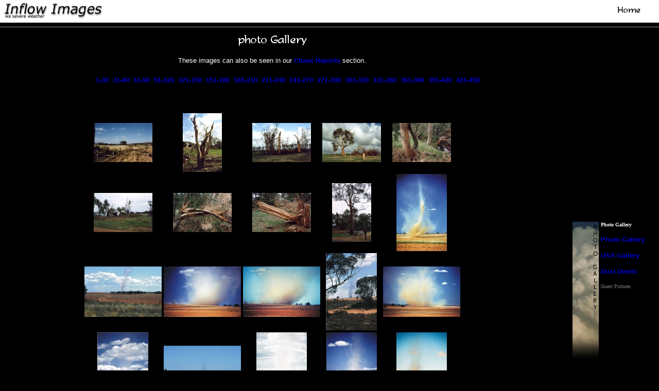

--- FILE ---
content_type: text/html
request_url: http://inflowimages.com/Photogallery/photogallery.asp?rec=330
body_size: 1808
content:
<html>

<head>
<meta http-equiv="Content-Type" content="text/html; charset=windows-1252">
<meta name="GENERATOR" content="Microsoft FrontPage 4.0">
<meta name="ProgId" content="FrontPage.Editor.Document">
<title>Home</title>
<base target="_self">
<LINK REL="STYLESHEET" HREF="../style.css" TYPE="text/css">
</head>

<script language=Javascript>

function showimage(img)
{
	var varwin;
	varwin = window.open(img,"newwin");
}

</script>

<body topmargin="0" leftmargin="0" bgcolor="#000000" text="#FFFFFF" link="#C0C0C0">

<table border="0" width="100%" bgcolor="#FFFFFF">
  <tr>
    <td width="277"><img border="0" src="../images/inflowimagesmain.gif" width="200" height="38"></td>
    <td align="right"><font face="Verdana" size="2"><b><a href="../default.htm"><img border="0" src="../images/home-black.gif" width="51" height="18"></a>&nbsp;&nbsp;&nbsp;&nbsp;&nbsp;&nbsp;&nbsp;&nbsp;&nbsp;&nbsp;</b></font></td>
  </tr>
</table>

<hr height="1" size="1">

<table width="100%"><tr><td>

  


  <p align="center"><img border="0" src="../images/photogallery.jpg" width="141" height="28">
  <font color="#ffffff" size="2"><br><br>These images can also be seen in our <a href=../chasereports/chasereports.asp>Chase Reports</a> section.</font><br><br>
  <table align=center><tr><td>Images: </td><td class=largehref><a href=photogallery.asp?rec=30>1-30</a>, <a href=photogallery.asp?rec=60>31-60</a>, <a href=photogallery.asp?rec=90>61-90</a>, <a href=photogallery.asp?rec=120>91-120</a>, <a href=photogallery.asp?rec=150>121-150</a>, <a href=photogallery.asp?rec=180>151-180</a>, <a href=photogallery.asp?rec=210>181-210</a>, <a href=photogallery.asp?rec=240>211-240</a>, <a href=photogallery.asp?rec=270>241-270</a>, <a href=photogallery.asp?rec=300>271-300</a>, <a href=photogallery.asp?rec=330>301-330</a>, <a href=photogallery.asp?rec=360>331-360</a>, <a href=photogallery.asp?rec=390>361-390</a>, <a href=photogallery.asp?rec=420>391-420</a>, <a href=photogallery.asp?rec=450>421-450</a></td></tr></table><p align=center><b>Showing: 331 to 360</b><br></p><table align=center border=0><tr><td align=center valign=middle><a href=# onclick="showimage('../code/showimage.asp?img=../photogallery/boyupbrook-9.jpg');"><img src="th_boyupbrook-9.jpg"></a></td><td align=center valign=middle><a href=# onclick="showimage('../code/showimage.asp?img=../photogallery/brookton-01.jpg');"><img src="th_brookton-01.jpg"></a></td><td align=center valign=middle><a href=# onclick="showimage('../code/showimage.asp?img=../photogallery/brookton-02.jpg');"><img src="th_brookton-02.jpg"></a></td><td align=center valign=middle><a href=# onclick="showimage('../code/showimage.asp?img=../photogallery/brookton-03.jpg');"><img src="th_brookton-03.jpg"></a></td><td align=center valign=middle><a href=# onclick="showimage('../code/showimage.asp?img=../photogallery/dardanup-01.jpg');"><img src="th_dardanup-01.jpg"></a></td></tr><tr><td align=center valign=middle><a href=# onclick="showimage('../code/showimage.asp?img=../photogallery/dardanup-02.jpg');"><img src="th_dardanup-02.jpg"></a></td><td align=center valign=middle><a href=# onclick="showimage('../code/showimage.asp?img=../photogallery/dardanup-03.jpg');"><img src="th_dardanup-03.jpg"></a></td><td align=center valign=middle><a href=# onclick="showimage('../code/showimage.asp?img=../photogallery/dardanup-04.jpg');"><img src="th_dardanup-04.jpg"></a></td><td align=center valign=middle><a href=# onclick="showimage('../code/showimage.asp?img=../photogallery/dardanup-05.jpg');"><img src="th_dardanup-05.jpg"></a></td><td align=center valign=middle><a href=# onclick="showimage('../code/showimage.asp?img=../photogallery/dd1.jpg');"><img src="th_dd1.jpg"></a></td></tr><tr><td align=center valign=middle><a href=# onclick="showimage('../code/showimage.asp?img=../photogallery/dd10.jpg');"><img src="th_dd10.jpg"></a></td><td align=center valign=middle><a href=# onclick="showimage('../code/showimage.asp?img=../photogallery/dd11.jpg');"><img src="th_dd11.jpg"></a></td><td align=center valign=middle><a href=# onclick="showimage('../code/showimage.asp?img=../photogallery/dd12.jpg');"><img src="th_dd12.jpg"></a></td><td align=center valign=middle><a href=# onclick="showimage('../code/showimage.asp?img=../photogallery/dd13.jpg');"><img src="th_dd13.jpg"></a></td><td align=center valign=middle><a href=# onclick="showimage('../code/showimage.asp?img=../photogallery/dd14.jpg');"><img src="th_dd14.jpg"></a></td></tr><tr><td align=center valign=middle><a href=# onclick="showimage('../code/showimage.asp?img=../photogallery/dd15.jpg');"><img src="th_dd15.jpg"></a></td><td align=center valign=middle><a href=# onclick="showimage('../code/showimage.asp?img=../photogallery/dd16.jpg');"><img src="th_dd16.jpg"></a></td><td align=center valign=middle><a href=# onclick="showimage('../code/showimage.asp?img=../photogallery/dd17.jpg');"><img src="th_dd17.jpg"></a></td><td align=center valign=middle><a href=# onclick="showimage('../code/showimage.asp?img=../photogallery/dd18.jpg');"><img src="th_dd18.jpg"></a></td><td align=center valign=middle><a href=# onclick="showimage('../code/showimage.asp?img=../photogallery/dd19.jpg');"><img src="th_dd19.jpg"></a></td></tr><tr><td align=center valign=middle><a href=# onclick="showimage('../code/showimage.asp?img=../photogallery/dd2.jpg');"><img src="th_dd2.jpg"></a></td><td align=center valign=middle><a href=# onclick="showimage('../code/showimage.asp?img=../photogallery/dd20.jpg');"><img src="th_dd20.jpg"></a></td><td align=center valign=middle><a href=# onclick="showimage('../code/showimage.asp?img=../photogallery/dd21.jpg');"><img src="th_dd21.jpg"></a></td><td align=center valign=middle><a href=# onclick="showimage('../code/showimage.asp?img=../photogallery/dd22.jpg');"><img src="th_dd22.jpg"></a></td><td align=center valign=middle><a href=# onclick="showimage('../code/showimage.asp?img=../photogallery/dd23.jpg');"><img src="th_dd23.jpg"></a></td></tr><tr><td align=center valign=middle><a href=# onclick="showimage('../code/showimage.asp?img=../photogallery/dd24.jpg');"><img src="th_dd24.jpg"></a></td><td align=center valign=middle><a href=# onclick="showimage('../code/showimage.asp?img=../photogallery/dd25.jpg');"><img src="th_dd25.jpg"></a></td><td align=center valign=middle><a href=# onclick="showimage('../code/showimage.asp?img=../photogallery/dd26.jpg');"><img src="th_dd26.jpg"></a></td><td align=center valign=middle><a href=# onclick="showimage('../code/showimage.asp?img=../photogallery/dd27.jpg');"><img src="th_dd27.jpg"></a></td><td align=center valign=middle><a href=# onclick="showimage('../code/showimage.asp?img=../photogallery/dd28.jpg');"><img src="th_dd28.jpg"></a></td></tr><tr><td align=center valign=middle></td></tr></table><table border=0 width=400 align=center><tr><td class=largehref align=right width=150>&nbsp;<a href=photogallery.asp?rec=300>Previous</a></td><td width=100>&nbsp;</td><td class=largehref align=left with=150><a href=photogallery.asp?rec=360>Next</a>&nbsp;</td></tr></table>
 </p> 

  <p align="center">&nbsp;</p>
  <p align="center">&nbsp;</p>
  <p align="center">&nbsp;</p>
  <p align="center">&nbsp;</p>
  <p align="center">&nbsp;</p>
  <p align="center"><font face="Arial" color="#FFFFFF"><strong>© Inflow Images</strong> </font>

  </p>
  <p align="center">&nbsp;</p>
  <p>&nbsp;</p>
  <p align="left"><font size="2" face="Verdana">&nbsp; </font></p>

<p align="left">&nbsp;</p>
</td><td>
<table border="0" width="168" align="right" height="100%">
    <tr>
    <td width="20" height="1" align="center" valign="top">
      <p><img border="0" src="../include/images/photogallery.gif" width="51" height="271"></p>
    </td>
    <td width="208" height="1" align="left" valign="top" bordercolor="#808080">
      <p align="left"><b><font face="Verdana" size="1" color="#FFFFFF">Photo
      Gallery</font></b><font color="#808080" size="1" face="Verdana"><br>
      </font></p>
      <p align="left"><font face="Verdana" size="1" color="#FFFFFF"><a href="photogallery.asp">Photo
      Gallery</a></font><font color="#808080" size="1" face="Verdana"><br>
      </font></p>
      <p align="left"><font color="#808080" size="1" face="Verdana"><A href="usa/photogalleryusa.asp">USA
      Gallery</a></font></p>
      <p align="left"><font color="#808080" size="1" face="Verdana"><a href="dustdevil/photogallerydd.asp">Dust Devils</a></font></p>
      <p align="left"><font color="#808080" size="1" face="Verdana">Guest
      Pictures</font><a href="../ChaseReports/ChaseReports.htm"><font color="#808080" size="1" face="Verdana"><br>
      </font></a></p>
      <p align="left">&nbsp;</p>
      <p align="left">&nbsp;</p>
      <p align="left">&nbsp;</p>
      <p align="left">&nbsp;</p>
      <p align="left">&nbsp;</p>
      <p align="left">&nbsp;</p>
      <p align="left">&nbsp;</p>
      <p align="left">&nbsp;</p>
      <p align="left">&nbsp;</p>
      <p align="left">&nbsp;</p>
      <p align="left">&nbsp;</p>
      <p align="left">&nbsp;</p>
      <p align="left">&nbsp;</p>
      <p align="left">&nbsp;</p>
      <p align="left">&nbsp;</p>
      <p align="left">&nbsp;</p>
    </td>
    </tr>
  </table>


</td></tr></table>
    </body>

  </html>



--- FILE ---
content_type: text/css
request_url: http://inflowimages.com/style.css
body_size: 1667
content:
BODY
{
    FONT-SIZE: 12pt;
    COLOR: black;
    FONT-FAMILY: Verdana, Arial;
    BACKGROUND-COLOR: black;
    TEXT-DECORATION: none
}
A
{
    FONT-WEIGHT: bolder;
    FONT-SIZE: 10pt;
    COLOR: mediumblue;
    FONT-FAMILY: Verdana, Arial;
    TEXT-DECORATION: none
}
A:active
{
    FONT-WEIGHT: bolder;
    FONT-SIZE: 10pt;
    COLOR: mediumblue;
    FONT-FAMILY: Verdana, Arial;
    TEXT-DECORATION: none
}
A:link
{
    FONT-WEIGHT: bolder;
    FONT-SIZE: 10pt;
    COLOR: mediumblue;
    FONT-FAMILY: Verdana, Arial;
    TEXT-DECORATION: none
}
A:visited
{
    FONT-WEIGHT: bolder;
    FONT-SIZE: 10pt;
    COLOR: mediumblue;
    FONT-FAMILY: Verdana, Arial;
    TEXT-DECORATION: none
}
H1
{
    FONT-SIZE: 12px;
    COLOR: black;
    FONT-FAMILY: Verdana, Arial;
    TEXT-DECORATION: none
}
DIV
{
    FONT-SIZE: 12pt;
    COLOR: black;
    FONT-FAMILY: Verdana, Arial;
    TEXT-DECORATION: none
}
.largehref
{
    FONT-SIZE: 12pt;
    FONT-FAMILY: Verdana, Arial;
    TEXT-DECORATION: none
}
.largehref A
{
    FONT-WEIGHT: bolder;
    FONT-SIZE: 10pt;
    COLOR: mediumblue;
    FONT-FAMILY: Verdana, Arial
}
.largehref A:active
{
    FONT-WEIGHT: bolder;
    FONT-SIZE: 10pt;
    COLOR: mediumblue;
    FONT-FAMILY: Verdana, Arial
}
.largehref A:link
{
    FONT-WEIGHT: bolder;
    FONT-SIZE: 10pt;
    COLOR: mediumblue;
    FONT-FAMILY: Verdana, Arial
}
.largehref A:visited
{
    FONT-WEIGHT: bolder;
    FONT-SIZE: 10pt;
    COLOR: mediumblue;
    FONT-FAMILY: Verdana, Arial
}
P
{
    COLOR: black;
    FONT-FAMILY: Verdana, Arial;
    TEXT-DECORATION: none
}
